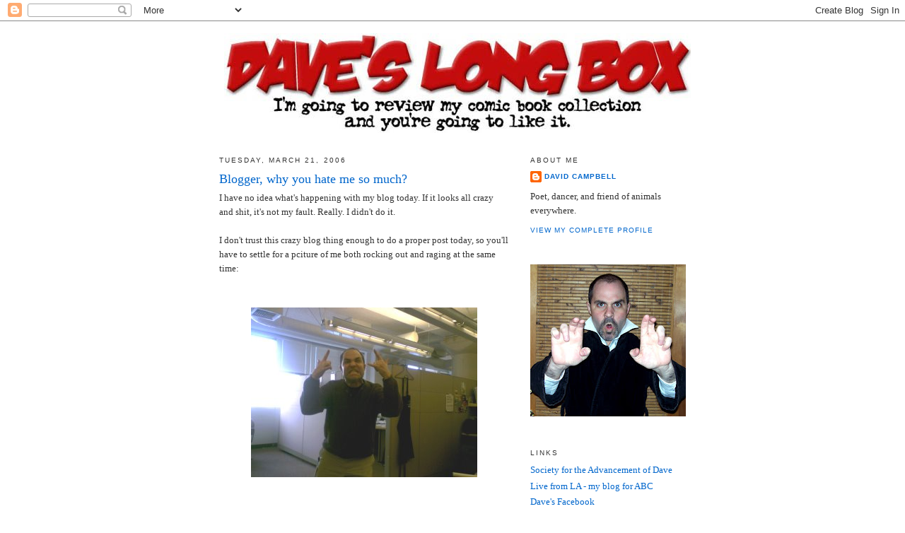

--- FILE ---
content_type: text/html; charset=UTF-8
request_url: https://daveslongbox.blogspot.com/2006/03/blogger-why-you-hate-me-so-much.html?showComment=1142978460000
body_size: 14841
content:
<!DOCTYPE html>
<html dir='ltr'>
<head>
<link href='https://www.blogger.com/static/v1/widgets/2944754296-widget_css_bundle.css' rel='stylesheet' type='text/css'/>
<meta content='text/html; charset=UTF-8' http-equiv='Content-Type'/>
<meta content='blogger' name='generator'/>
<link href='https://daveslongbox.blogspot.com/favicon.ico' rel='icon' type='image/x-icon'/>
<link href='http://daveslongbox.blogspot.com/2006/03/blogger-why-you-hate-me-so-much.html' rel='canonical'/>
<link rel="alternate" type="application/atom+xml" title="Dave&#39;s Long Box - Atom" href="https://daveslongbox.blogspot.com/feeds/posts/default" />
<link rel="alternate" type="application/rss+xml" title="Dave&#39;s Long Box - RSS" href="https://daveslongbox.blogspot.com/feeds/posts/default?alt=rss" />
<link rel="service.post" type="application/atom+xml" title="Dave&#39;s Long Box - Atom" href="https://www.blogger.com/feeds/11827637/posts/default" />

<link rel="alternate" type="application/atom+xml" title="Dave&#39;s Long Box - Atom" href="https://daveslongbox.blogspot.com/feeds/114296534674843602/comments/default" />
<!--Can't find substitution for tag [blog.ieCssRetrofitLinks]-->
<link href='http://photos1.blogger.com/blogger/2476/975/320/David.jpg' rel='image_src'/>
<meta content='http://daveslongbox.blogspot.com/2006/03/blogger-why-you-hate-me-so-much.html' property='og:url'/>
<meta content='Blogger, why you hate me so much?' property='og:title'/>
<meta content='I have no idea what&#39;s happening with my blog today. If it looks all crazy and shit, it&#39;s not my fault. Really. I didn&#39;t do it. I don&#39;t trust...' property='og:description'/>
<meta content='https://lh3.googleusercontent.com/blogger_img_proxy/AEn0k_t4LWULvMofcf4YwclR3BqnHZmQbZooY0p5a2FGlKiR91hSZyC81YmzZI8QKkzONKwcQOcN-ZeDGQ_yhBqPYEqs3VVCAU8ICCqGPNkBOrkarrfnRv2TSXra1sytzA=w1200-h630-p-k-no-nu' property='og:image'/>
<title>Dave's Long Box: Blogger, why you hate me so much?</title>
<style id='page-skin-1' type='text/css'><!--
/*
-----------------------------------------------
Blogger Template Style
Name:     Minima
Date:     26 Feb 2004
Updated by: Blogger Team
----------------------------------------------- */
/* Use this with templates/template-twocol.html */
body {
background:#ffffff;
margin:0;
color:#333333;
font:x-small Georgia Serif;
font-size/* */:/**/small;
font-size: /**/small;
text-align: center;
}
a:link {
color:#0066CC;
text-decoration:none;
}
a:visited {
color:#378add;
text-decoration:none;
}
a:hover {
color:#0066CC;
text-decoration:underline;
}
a img {
border-width:0;
}
/* Header
-----------------------------------------------
*/
#header-wrapper {
width:660px;
margin:0 auto 10px;
border:1px solid #ffffff;
}
#header-inner {
background-position: center;
margin-left: auto;
margin-right: auto;
}
#header {
margin: 5px;
border: 1px solid #ffffff;
text-align: center;
color:#333333;
}
#header h1 {
margin:5px 5px 0;
padding:15px 20px .25em;
line-height:1.2em;
text-transform:uppercase;
letter-spacing:.2em;
font: normal normal 200% Georgia, Serif;
}
#header a {
color:#333333;
text-decoration:none;
}
#header a:hover {
color:#333333;
}
#header .description {
margin:0 5px 5px;
padding:0 20px 15px;
max-width:700px;
text-transform:uppercase;
letter-spacing:.2em;
line-height: 1.4em;
font: normal normal 78% 'Trebuchet MS', Trebuchet, Arial, Verdana, Sans-serif;
color: #999999;
}
#header img {
margin-left: auto;
margin-right: auto;
}
/* Outer-Wrapper
----------------------------------------------- */
#outer-wrapper {
width: 660px;
margin:0 auto;
padding:10px;
text-align:left;
font: normal normal 100% Georgia, Serif;
}
#main-wrapper {
width: 410px;
float: left;
word-wrap: break-word; /* fix for long text breaking sidebar float in IE */
overflow: hidden;     /* fix for long non-text content breaking IE sidebar float */
}
#sidebar-wrapper {
width: 220px;
float: right;
word-wrap: break-word; /* fix for long text breaking sidebar float in IE */
overflow: hidden;      /* fix for long non-text content breaking IE sidebar float */
}
/* Headings
----------------------------------------------- */
h2 {
margin:1.5em 0 .75em;
font:normal normal 78% 'Trebuchet MS',Trebuchet,Arial,Verdana,Sans-serif;
line-height: 1.4em;
text-transform:uppercase;
letter-spacing:.2em;
color:#333333;
}
/* Posts
-----------------------------------------------
*/
h2.date-header {
margin:1.5em 0 .5em;
}
.post {
margin:.5em 0 1.5em;
border-bottom:1px dotted #ffffff;
padding-bottom:1.5em;
}
.post h3 {
margin:.25em 0 0;
padding:0 0 4px;
font-size:140%;
font-weight:normal;
line-height:1.4em;
color:#0066CC;
}
.post h3 a, .post h3 a:visited, .post h3 strong {
display:block;
text-decoration:none;
color:#0066CC;
font-weight:normal;
}
.post h3 strong, .post h3 a:hover {
color:#333333;
}
.post-body {
margin:0 0 .75em;
line-height:1.6em;
}
.post-body blockquote {
line-height:1.3em;
}
.post-footer {
margin: .75em 0;
color:#333333;
text-transform:uppercase;
letter-spacing:.1em;
font: normal normal 78% 'Trebuchet MS', Trebuchet, Arial, Verdana, Sans-serif;
line-height: 1.4em;
}
.comment-link {
margin-left:.6em;
}
.post img, table.tr-caption-container {
padding:4px;
border:1px solid #ffffff;
}
.tr-caption-container img {
border: none;
padding: 0;
}
.post blockquote {
margin:1em 20px;
}
.post blockquote p {
margin:.75em 0;
}
/* Comments
----------------------------------------------- */
#comments h4 {
margin:1em 0;
font-weight: bold;
line-height: 1.4em;
text-transform:uppercase;
letter-spacing:.2em;
color: #333333;
}
#comments-block {
margin:1em 0 1.5em;
line-height:1.6em;
}
#comments-block .comment-author {
margin:.5em 0;
}
#comments-block .comment-body {
margin:.25em 0 0;
}
#comments-block .comment-footer {
margin:-.25em 0 2em;
line-height: 1.4em;
text-transform:uppercase;
letter-spacing:.1em;
}
#comments-block .comment-body p {
margin:0 0 .75em;
}
.deleted-comment {
font-style:italic;
color:gray;
}
#blog-pager-newer-link {
float: left;
}
#blog-pager-older-link {
float: right;
}
#blog-pager {
text-align: center;
}
.feed-links {
clear: both;
line-height: 2.5em;
}
/* Sidebar Content
----------------------------------------------- */
.sidebar {
color: #333333;
line-height: 1.5em;
}
.sidebar ul {
list-style:none;
margin:0 0 0;
padding:0 0 0;
}
.sidebar li {
margin:0;
padding-top:0;
padding-right:0;
padding-bottom:.25em;
padding-left:15px;
text-indent:-15px;
line-height:1.5em;
}
.sidebar .widget, .main .widget {
border-bottom:1px dotted #ffffff;
margin:0 0 1.5em;
padding:0 0 1.5em;
}
.main .Blog {
border-bottom-width: 0;
}
/* Profile
----------------------------------------------- */
.profile-img {
float: left;
margin-top: 0;
margin-right: 5px;
margin-bottom: 5px;
margin-left: 0;
padding: 4px;
border: 1px solid #ffffff;
}
.profile-data {
margin:0;
text-transform:uppercase;
letter-spacing:.1em;
font: normal normal 78% 'Trebuchet MS', Trebuchet, Arial, Verdana, Sans-serif;
color: #333333;
font-weight: bold;
line-height: 1.6em;
}
.profile-datablock {
margin:.5em 0 .5em;
}
.profile-textblock {
margin: 0.5em 0;
line-height: 1.6em;
}
.profile-link {
font: normal normal 78% 'Trebuchet MS', Trebuchet, Arial, Verdana, Sans-serif;
text-transform: uppercase;
letter-spacing: .1em;
}
/* Footer
----------------------------------------------- */
#footer {
width:660px;
clear:both;
margin:0 auto;
padding-top:15px;
line-height: 1.6em;
text-transform:uppercase;
letter-spacing:.1em;
text-align: center;
}

--></style>
<link href='https://www.blogger.com/dyn-css/authorization.css?targetBlogID=11827637&amp;zx=84183311-389e-485c-a7d8-fa47aa253cd1' media='none' onload='if(media!=&#39;all&#39;)media=&#39;all&#39;' rel='stylesheet'/><noscript><link href='https://www.blogger.com/dyn-css/authorization.css?targetBlogID=11827637&amp;zx=84183311-389e-485c-a7d8-fa47aa253cd1' rel='stylesheet'/></noscript>
<meta name='google-adsense-platform-account' content='ca-host-pub-1556223355139109'/>
<meta name='google-adsense-platform-domain' content='blogspot.com'/>

<!-- data-ad-client=ca-pub-3319326438463872 -->

</head>
<body>
<div class='navbar section' id='navbar'><div class='widget Navbar' data-version='1' id='Navbar1'><script type="text/javascript">
    function setAttributeOnload(object, attribute, val) {
      if(window.addEventListener) {
        window.addEventListener('load',
          function(){ object[attribute] = val; }, false);
      } else {
        window.attachEvent('onload', function(){ object[attribute] = val; });
      }
    }
  </script>
<div id="navbar-iframe-container"></div>
<script type="text/javascript" src="https://apis.google.com/js/platform.js"></script>
<script type="text/javascript">
      gapi.load("gapi.iframes:gapi.iframes.style.bubble", function() {
        if (gapi.iframes && gapi.iframes.getContext) {
          gapi.iframes.getContext().openChild({
              url: 'https://www.blogger.com/navbar/11827637?po\x3d114296534674843602\x26origin\x3dhttps://daveslongbox.blogspot.com',
              where: document.getElementById("navbar-iframe-container"),
              id: "navbar-iframe"
          });
        }
      });
    </script><script type="text/javascript">
(function() {
var script = document.createElement('script');
script.type = 'text/javascript';
script.src = '//pagead2.googlesyndication.com/pagead/js/google_top_exp.js';
var head = document.getElementsByTagName('head')[0];
if (head) {
head.appendChild(script);
}})();
</script>
</div></div>
<div id='outer-wrapper'><div id='wrap2'>
<!-- skip links for text browsers -->
<span id='skiplinks' style='display:none;'>
<a href='#main'>skip to main </a> |
      <a href='#sidebar'>skip to sidebar</a>
</span>
<div id='header-wrapper'>
<div class='header section' id='header'><div class='widget Header' data-version='1' id='Header1'>
<div id='header-inner'>
<a href='https://daveslongbox.blogspot.com/' style='display: block'>
<img alt='Dave&#39;s Long Box' height='141px; ' id='Header1_headerimg' src='https://blogger.googleusercontent.com/img/b/R29vZ2xl/AVvXsEgItPbELgqTUHbXfn6qXCSMDm9h0lISW6q5HmeN0Tx9XLfF8VoIs-2elCoAGbooV0yjjxLjQNmZxGFL-96V1inhnu4RcYKS9vSAsEzhx8CBaEs8unRmWcB-xVw8wbTnx7gPxQSq/s1600-r/logo.jpg' style='display: block' width='660px; '/>
</a>
</div>
</div></div>
</div>
<div id='content-wrapper'>
<div id='crosscol-wrapper' style='text-align:center'>
<div class='crosscol no-items section' id='crosscol'></div>
</div>
<div id='main-wrapper'>
<div class='main section' id='main'><div class='widget Blog' data-version='1' id='Blog1'>
<div class='blog-posts hfeed'>

          <div class="date-outer">
        
<h2 class='date-header'><span>Tuesday, March 21, 2006</span></h2>

          <div class="date-posts">
        
<div class='post-outer'>
<div class='post hentry uncustomized-post-template' itemprop='blogPost' itemscope='itemscope' itemtype='http://schema.org/BlogPosting'>
<meta content='http://photos1.blogger.com/blogger/2476/975/320/David.jpg' itemprop='image_url'/>
<meta content='11827637' itemprop='blogId'/>
<meta content='114296534674843602' itemprop='postId'/>
<a name='114296534674843602'></a>
<h3 class='post-title entry-title' itemprop='name'>
Blogger, why you hate me so much?
</h3>
<div class='post-header'>
<div class='post-header-line-1'></div>
</div>
<div class='post-body entry-content' id='post-body-114296534674843602' itemprop='description articleBody'>
I have no idea what's happening with my blog today. If it looks all crazy and shit, it's not my fault. Really. I didn't do it.<br /><br />I don't trust this crazy blog thing enough to do a proper post today, so you'll have to settle for a pciture of me both rocking out and raging at the same time:<br /><br /><br /><img alt="" border="0" src="//photos1.blogger.com/blogger/2476/975/320/David.jpg" style="DISPLAY: block; MARGIN: 0px auto 10px; CURSOR: hand; TEXT-ALIGN: center"><br /><p><strong>UPDATED:</strong> Great, now it looks normal again. This "internet blog" contraption is SCREWING WITH MY HEAD!</p><p><strong>UPDATED AGAIN:</strong>  See? It even made me misspell the word "picture!"  I'm going quite mad.</p>
<div style='clear: both;'></div>
</div>
<div class='post-footer'>
<div class='post-footer-line post-footer-line-1'>
<span class='post-author vcard'>
Posted by
<span class='fn' itemprop='author' itemscope='itemscope' itemtype='http://schema.org/Person'>
<meta content='https://www.blogger.com/profile/06561127611004920764' itemprop='url'/>
<a class='g-profile' href='https://www.blogger.com/profile/06561127611004920764' rel='author' title='author profile'>
<span itemprop='name'>David Campbell</span>
</a>
</span>
</span>
<span class='post-timestamp'>
at
<meta content='http://daveslongbox.blogspot.com/2006/03/blogger-why-you-hate-me-so-much.html' itemprop='url'/>
<a class='timestamp-link' href='https://daveslongbox.blogspot.com/2006/03/blogger-why-you-hate-me-so-much.html' rel='bookmark' title='permanent link'><abbr class='published' itemprop='datePublished' title='2006-03-21T10:08:00-08:00'>10:08 AM</abbr></a>
</span>
<span class='post-comment-link'>
</span>
<span class='post-icons'>
<span class='item-action'>
<a href='https://www.blogger.com/email-post/11827637/114296534674843602' title='Email Post'>
<img alt='' class='icon-action' height='13' src='https://resources.blogblog.com/img/icon18_email.gif' width='18'/>
</a>
</span>
<span class='item-control blog-admin pid-1725258858'>
<a href='https://www.blogger.com/post-edit.g?blogID=11827637&postID=114296534674843602&from=pencil' title='Edit Post'>
<img alt='' class='icon-action' height='18' src='https://resources.blogblog.com/img/icon18_edit_allbkg.gif' width='18'/>
</a>
</span>
</span>
<div class='post-share-buttons goog-inline-block'>
</div>
</div>
<div class='post-footer-line post-footer-line-2'>
<span class='post-labels'>
</span>
</div>
<div class='post-footer-line post-footer-line-3'>
<span class='post-location'>
</span>
</div>
</div>
</div>
<div class='comments' id='comments'>
<a name='comments'></a>
<h4>21 comments:</h4>
<div id='Blog1_comments-block-wrapper'>
<dl class='avatar-comment-indent' id='comments-block'>
<dt class='comment-author ' id='c114296838372008106'>
<a name='c114296838372008106'></a>
<div class="avatar-image-container avatar-stock"><span dir="ltr"><a href="https://www.blogger.com/profile/07070387470531907846" target="" rel="nofollow" onclick="" class="avatar-hovercard" id="av-114296838372008106-07070387470531907846"><img src="//www.blogger.com/img/blogger_logo_round_35.png" width="35" height="35" alt="" title="Dr Skylaser">

</a></span></div>
<a href='https://www.blogger.com/profile/07070387470531907846' rel='nofollow'>Dr Skylaser</a>
said...
</dt>
<dd class='comment-body' id='Blog1_cmt-114296838372008106'>
<p>
Favorite thing about this entry? The juxtaposition of the rocking/raging picture with the phrase "quite mad."
</p>
</dd>
<dd class='comment-footer'>
<span class='comment-timestamp'>
<a href='https://daveslongbox.blogspot.com/2006/03/blogger-why-you-hate-me-so-much.html?showComment=1142968380000#c114296838372008106' title='comment permalink'>
11:13 AM
</a>
<span class='item-control blog-admin pid-760304301'>
<a class='comment-delete' href='https://www.blogger.com/comment/delete/11827637/114296838372008106' title='Delete Comment'>
<img src='https://resources.blogblog.com/img/icon_delete13.gif'/>
</a>
</span>
</span>
</dd>
<dt class='comment-author ' id='c114296964296069677'>
<a name='c114296964296069677'></a>
<div class="avatar-image-container avatar-stock"><span dir="ltr"><a href="https://www.blogger.com/profile/15666247336320985024" target="" rel="nofollow" onclick="" class="avatar-hovercard" id="av-114296964296069677-15666247336320985024"><img src="//www.blogger.com/img/blogger_logo_round_35.png" width="35" height="35" alt="" title="Edward Liu">

</a></span></div>
<a href='https://www.blogger.com/profile/15666247336320985024' rel='nofollow'>Edward Liu</a>
said...
</dt>
<dd class='comment-body' id='Blog1_cmt-114296964296069677'>
<p>
Pretty obvious what's happening, isn't it? Obviously, Blogger is a Meggan fan.<BR/><BR/>And she's clearly not happy with you now.
</p>
</dd>
<dd class='comment-footer'>
<span class='comment-timestamp'>
<a href='https://daveslongbox.blogspot.com/2006/03/blogger-why-you-hate-me-so-much.html?showComment=1142969640000#c114296964296069677' title='comment permalink'>
11:34 AM
</a>
<span class='item-control blog-admin pid-1162055787'>
<a class='comment-delete' href='https://www.blogger.com/comment/delete/11827637/114296964296069677' title='Delete Comment'>
<img src='https://resources.blogblog.com/img/icon_delete13.gif'/>
</a>
</span>
</span>
</dd>
<dt class='comment-author ' id='c114296969823343787'>
<a name='c114296969823343787'></a>
<div class="avatar-image-container avatar-stock"><span dir="ltr"><a href="https://www.blogger.com/profile/15202859732079543927" target="" rel="nofollow" onclick="" class="avatar-hovercard" id="av-114296969823343787-15202859732079543927"><img src="//www.blogger.com/img/blogger_logo_round_35.png" width="35" height="35" alt="" title="Chris Griswold">

</a></span></div>
<a href='https://www.blogger.com/profile/15202859732079543927' rel='nofollow'>Chris Griswold</a>
said...
</dt>
<dd class='comment-body' id='Blog1_cmt-114296969823343787'>
<p>
Blogger is bad across the board the past few days.<BR/><BR/>And their help center sucks.
</p>
</dd>
<dd class='comment-footer'>
<span class='comment-timestamp'>
<a href='https://daveslongbox.blogspot.com/2006/03/blogger-why-you-hate-me-so-much.html?showComment=1142969640001#c114296969823343787' title='comment permalink'>
11:34 AM
</a>
<span class='item-control blog-admin pid-191126863'>
<a class='comment-delete' href='https://www.blogger.com/comment/delete/11827637/114296969823343787' title='Delete Comment'>
<img src='https://resources.blogblog.com/img/icon_delete13.gif'/>
</a>
</span>
</span>
</dd>
<dt class='comment-author ' id='c114297095518041631'>
<a name='c114297095518041631'></a>
<div class="avatar-image-container avatar-stock"><span dir="ltr"><img src="//resources.blogblog.com/img/blank.gif" width="35" height="35" alt="" title="Anonymous">

</span></div>
Anonymous
said...
</dt>
<dd class='comment-body' id='Blog1_cmt-114297095518041631'>
<p>
I haven't noticed anything with this page, but "Comics Should Be Good" was just HAMMERED by technical gaffes during the past few days.
</p>
</dd>
<dd class='comment-footer'>
<span class='comment-timestamp'>
<a href='https://daveslongbox.blogspot.com/2006/03/blogger-why-you-hate-me-so-much.html?showComment=1142970900000#c114297095518041631' title='comment permalink'>
11:55 AM
</a>
<span class='item-control blog-admin pid-122318385'>
<a class='comment-delete' href='https://www.blogger.com/comment/delete/11827637/114297095518041631' title='Delete Comment'>
<img src='https://resources.blogblog.com/img/icon_delete13.gif'/>
</a>
</span>
</span>
</dd>
<dt class='comment-author ' id='c114297430911336771'>
<a name='c114297430911336771'></a>
<div class="avatar-image-container avatar-stock"><span dir="ltr"><img src="//resources.blogblog.com/img/blank.gif" width="35" height="35" alt="" title="Anonymous">

</span></div>
Anonymous
said...
</dt>
<dd class='comment-body' id='Blog1_cmt-114297430911336771'>
<p>
I think it was being attacked by Alan Moore's chaos magick and Guy Fawkes's ghost for giving a good review to V for Vendetta.<BR/><BR/>Verification word--niadqpqn, which is a drug that cures Blogger problems.  Side effects may include dizziness, miscarriages, and distortion of your anatomy so that you look like Rob LIefield.
</p>
</dd>
<dd class='comment-footer'>
<span class='comment-timestamp'>
<a href='https://daveslongbox.blogspot.com/2006/03/blogger-why-you-hate-me-so-much.html?showComment=1142974260000#c114297430911336771' title='comment permalink'>
12:51 PM
</a>
<span class='item-control blog-admin pid-122318385'>
<a class='comment-delete' href='https://www.blogger.com/comment/delete/11827637/114297430911336771' title='Delete Comment'>
<img src='https://resources.blogblog.com/img/icon_delete13.gif'/>
</a>
</span>
</span>
</dd>
<dt class='comment-author ' id='c114297452319680300'>
<a name='c114297452319680300'></a>
<div class="avatar-image-container avatar-stock"><span dir="ltr"><img src="//resources.blogblog.com/img/blank.gif" width="35" height="35" alt="" title="Anonymous">

</span></div>
Anonymous
said...
</dt>
<dd class='comment-body' id='Blog1_cmt-114297452319680300'>
<p>
I meant like a character ROb Liefileld draws.  Though based on that picture you posted earlier I don't want to look like Liefield either...
</p>
</dd>
<dd class='comment-footer'>
<span class='comment-timestamp'>
<a href='https://daveslongbox.blogspot.com/2006/03/blogger-why-you-hate-me-so-much.html?showComment=1142974500000#c114297452319680300' title='comment permalink'>
12:55 PM
</a>
<span class='item-control blog-admin pid-122318385'>
<a class='comment-delete' href='https://www.blogger.com/comment/delete/11827637/114297452319680300' title='Delete Comment'>
<img src='https://resources.blogblog.com/img/icon_delete13.gif'/>
</a>
</span>
</span>
</dd>
<dt class='comment-author ' id='c114297747827349998'>
<a name='c114297747827349998'></a>
<div class="avatar-image-container avatar-stock"><span dir="ltr"><img src="//resources.blogblog.com/img/blank.gif" width="35" height="35" alt="" title="Anonymous">

</span></div>
Anonymous
said...
</dt>
<dd class='comment-body' id='Blog1_cmt-114297747827349998'>
<p>
Blogger is the worst free-software-from-a-mega-goliath-otherwise-awesome-software-company piece of crap I've ever used. I swear, the rest of the techie folks at Google must look at the Blogger aquisition and just pee their pants laughing. Or crying.
</p>
</dd>
<dd class='comment-footer'>
<span class='comment-timestamp'>
<a href='https://daveslongbox.blogspot.com/2006/03/blogger-why-you-hate-me-so-much.html?showComment=1142977440000#c114297747827349998' title='comment permalink'>
1:44 PM
</a>
<span class='item-control blog-admin pid-122318385'>
<a class='comment-delete' href='https://www.blogger.com/comment/delete/11827637/114297747827349998' title='Delete Comment'>
<img src='https://resources.blogblog.com/img/icon_delete13.gif'/>
</a>
</span>
</span>
</dd>
<dt class='comment-author ' id='c114297830963822935'>
<a name='c114297830963822935'></a>
<div class="avatar-image-container avatar-stock"><span dir="ltr"><a href="https://www.blogger.com/profile/04981440542732161952" target="" rel="nofollow" onclick="" class="avatar-hovercard" id="av-114297830963822935-04981440542732161952"><img src="//www.blogger.com/img/blogger_logo_round_35.png" width="35" height="35" alt="" title="J&amp;#39;onn J&amp;#39;onzz, Martian Manhunter">

</a></span></div>
<a href='https://www.blogger.com/profile/04981440542732161952' rel='nofollow'>J&#39;onn J&#39;onzz, Martian Manhunter</a>
said...
</dt>
<dd class='comment-body' id='Blog1_cmt-114297830963822935'>
<p>
Dave, believe me you have the MOST stable blog on the blogosphere. The absorbascon has its poll jump all over the place while Comics Should be Good is down half the time. My blog has the poll at the inacessable abyss that is the bottom of the page. (It has zero comments. Please visit it! I'm not claiming it's Dave's Longbox or anthing but the first one to visit it gets a free car!) I suppose Seven Hells and The Incredible Hulk's Web Diary never mess up...
</p>
</dd>
<dd class='comment-footer'>
<span class='comment-timestamp'>
<a href='https://daveslongbox.blogspot.com/2006/03/blogger-why-you-hate-me-so-much.html?showComment=1142978280000#c114297830963822935' title='comment permalink'>
1:58 PM
</a>
<span class='item-control blog-admin pid-172734741'>
<a class='comment-delete' href='https://www.blogger.com/comment/delete/11827637/114297830963822935' title='Delete Comment'>
<img src='https://resources.blogblog.com/img/icon_delete13.gif'/>
</a>
</span>
</span>
</dd>
<dt class='comment-author ' id='c114297849366821660'>
<a name='c114297849366821660'></a>
<div class="avatar-image-container avatar-stock"><span dir="ltr"><img src="//resources.blogblog.com/img/blank.gif" width="35" height="35" alt="" title="Anonymous">

</span></div>
Anonymous
said...
</dt>
<dd class='comment-body' id='Blog1_cmt-114297849366821660'>
<p>
dude, is that a kinko's apron in the background?
</p>
</dd>
<dd class='comment-footer'>
<span class='comment-timestamp'>
<a href='https://daveslongbox.blogspot.com/2006/03/blogger-why-you-hate-me-so-much.html?showComment=1142978460000#c114297849366821660' title='comment permalink'>
2:01 PM
</a>
<span class='item-control blog-admin pid-122318385'>
<a class='comment-delete' href='https://www.blogger.com/comment/delete/11827637/114297849366821660' title='Delete Comment'>
<img src='https://resources.blogblog.com/img/icon_delete13.gif'/>
</a>
</span>
</span>
</dd>
<dt class='comment-author blog-author' id='c114298078005072552'>
<a name='c114298078005072552'></a>
<div class="avatar-image-container avatar-stock"><span dir="ltr"><a href="https://www.blogger.com/profile/06561127611004920764" target="" rel="nofollow" onclick="" class="avatar-hovercard" id="av-114298078005072552-06561127611004920764"><img src="//www.blogger.com/img/blogger_logo_round_35.png" width="35" height="35" alt="" title="David Campbell">

</a></span></div>
<a href='https://www.blogger.com/profile/06561127611004920764' rel='nofollow'>David Campbell</a>
said...
</dt>
<dd class='comment-body' id='Blog1_cmt-114298078005072552'>
<span class='deleted-comment'>This comment has been removed by a blog administrator.</span>
</dd>
<dd class='comment-footer'>
<span class='comment-timestamp'>
<a href='https://daveslongbox.blogspot.com/2006/03/blogger-why-you-hate-me-so-much.html?showComment=1142980740000#c114298078005072552' title='comment permalink'>
2:39 PM
</a>
<span class='item-control blog-admin pid-1725258858'>
<a class='comment-delete' href='https://www.blogger.com/comment/delete/11827637/114298078005072552' title='Delete Comment'>
<img src='https://resources.blogblog.com/img/icon_delete13.gif'/>
</a>
</span>
</span>
</dd>
<dt class='comment-author blog-author' id='c114298108617900898'>
<a name='c114298108617900898'></a>
<div class="avatar-image-container avatar-stock"><span dir="ltr"><a href="https://www.blogger.com/profile/06561127611004920764" target="" rel="nofollow" onclick="" class="avatar-hovercard" id="av-114298108617900898-06561127611004920764"><img src="//www.blogger.com/img/blogger_logo_round_35.png" width="35" height="35" alt="" title="David Campbell">

</a></span></div>
<a href='https://www.blogger.com/profile/06561127611004920764' rel='nofollow'>David Campbell</a>
said...
</dt>
<dd class='comment-body' id='Blog1_cmt-114298108617900898'>
<p>
No, not Kinko's.<BR/><BR/>I have vowed never to actually name the Seattle-based corporate monolith that I work for.  <BR/><BR/>However, just think of me next time you shell out three bucks for a latte...
</p>
</dd>
<dd class='comment-footer'>
<span class='comment-timestamp'>
<a href='https://daveslongbox.blogspot.com/2006/03/blogger-why-you-hate-me-so-much.html?showComment=1142981040000#c114298108617900898' title='comment permalink'>
2:44 PM
</a>
<span class='item-control blog-admin pid-1725258858'>
<a class='comment-delete' href='https://www.blogger.com/comment/delete/11827637/114298108617900898' title='Delete Comment'>
<img src='https://resources.blogblog.com/img/icon_delete13.gif'/>
</a>
</span>
</span>
</dd>
<dt class='comment-author ' id='c114298273101174132'>
<a name='c114298273101174132'></a>
<div class="avatar-image-container avatar-stock"><span dir="ltr"><img src="//resources.blogblog.com/img/blank.gif" width="35" height="35" alt="" title="Anonymous">

</span></div>
Anonymous
said...
</dt>
<dd class='comment-body' id='Blog1_cmt-114298273101174132'>
<p>
Rocking out AND raging at the same time? I smell another tribute to Dio!
</p>
</dd>
<dd class='comment-footer'>
<span class='comment-timestamp'>
<a href='https://daveslongbox.blogspot.com/2006/03/blogger-why-you-hate-me-so-much.html?showComment=1142982720000#c114298273101174132' title='comment permalink'>
3:12 PM
</a>
<span class='item-control blog-admin pid-122318385'>
<a class='comment-delete' href='https://www.blogger.com/comment/delete/11827637/114298273101174132' title='Delete Comment'>
<img src='https://resources.blogblog.com/img/icon_delete13.gif'/>
</a>
</span>
</span>
</dd>
<dt class='comment-author ' id='c114298473002361730'>
<a name='c114298473002361730'></a>
<div class="avatar-image-container avatar-stock"><span dir="ltr"><a href="https://www.blogger.com/profile/14787704641873309263" target="" rel="nofollow" onclick="" class="avatar-hovercard" id="av-114298473002361730-14787704641873309263"><img src="//www.blogger.com/img/blogger_logo_round_35.png" width="35" height="35" alt="" title="Kristin">

</a></span></div>
<a href='https://www.blogger.com/profile/14787704641873309263' rel='nofollow'>Kristin</a>
said...
</dt>
<dd class='comment-body' id='Blog1_cmt-114298473002361730'>
<p>
I just had cocktails with Blogger, and we totally made fun of you.
</p>
</dd>
<dd class='comment-footer'>
<span class='comment-timestamp'>
<a href='https://daveslongbox.blogspot.com/2006/03/blogger-why-you-hate-me-so-much.html?showComment=1142984700000#c114298473002361730' title='comment permalink'>
3:45 PM
</a>
<span class='item-control blog-admin pid-847274596'>
<a class='comment-delete' href='https://www.blogger.com/comment/delete/11827637/114298473002361730' title='Delete Comment'>
<img src='https://resources.blogblog.com/img/icon_delete13.gif'/>
</a>
</span>
</span>
</dd>
<dt class='comment-author ' id='c114299277505949350'>
<a name='c114299277505949350'></a>
<div class="avatar-image-container avatar-stock"><span dir="ltr"><img src="//resources.blogblog.com/img/blank.gif" width="35" height="35" alt="" title="Anonymous">

</span></div>
Anonymous
said...
</dt>
<dd class='comment-body' id='Blog1_cmt-114299277505949350'>
<p>
Dave, look out! Your evil clone has escaped from his interdimensional prison and is seeking vengeance upon you by making ridiculous facial expressions and acting as though he has an explosive case of diarrhea!<BR/><BR/>What?<BR/><BR/>That's just you rocking out and raging at the same time?<BR/><BR/>I...see. Carry on.
</p>
</dd>
<dd class='comment-footer'>
<span class='comment-timestamp'>
<a href='https://daveslongbox.blogspot.com/2006/03/blogger-why-you-hate-me-so-much.html?showComment=1142992740000#c114299277505949350' title='comment permalink'>
5:59 PM
</a>
<span class='item-control blog-admin pid-122318385'>
<a class='comment-delete' href='https://www.blogger.com/comment/delete/11827637/114299277505949350' title='Delete Comment'>
<img src='https://resources.blogblog.com/img/icon_delete13.gif'/>
</a>
</span>
</span>
</dd>
<dt class='comment-author ' id='c114299626894558138'>
<a name='c114299626894558138'></a>
<div class="avatar-image-container avatar-stock"><span dir="ltr"><img src="//resources.blogblog.com/img/blank.gif" width="35" height="35" alt="" title="Anonymous">

</span></div>
Anonymous
said...
</dt>
<dd class='comment-body' id='Blog1_cmt-114299626894558138'>
<p>
I have been interviewed thrice for a job at Starbucks. Once, there was a follow-up interview. In the end, they always called and said they regretted that we would not be collaborating, or sth. similar.<BR/><BR/>I never visit their bloody franchise cafes anyway.
</p>
</dd>
<dd class='comment-footer'>
<span class='comment-timestamp'>
<a href='https://daveslongbox.blogspot.com/2006/03/blogger-why-you-hate-me-so-much.html?showComment=1142996220000#c114299626894558138' title='comment permalink'>
6:57 PM
</a>
<span class='item-control blog-admin pid-122318385'>
<a class='comment-delete' href='https://www.blogger.com/comment/delete/11827637/114299626894558138' title='Delete Comment'>
<img src='https://resources.blogblog.com/img/icon_delete13.gif'/>
</a>
</span>
</span>
</dd>
<dt class='comment-author ' id='c114300320428749107'>
<a name='c114300320428749107'></a>
<div class="avatar-image-container vcard"><span dir="ltr"><a href="https://www.blogger.com/profile/02189184605701475830" target="" rel="nofollow" onclick="" class="avatar-hovercard" id="av-114300320428749107-02189184605701475830"><img src="https://resources.blogblog.com/img/blank.gif" width="35" height="35" class="delayLoad" style="display: none;" longdesc="//3.bp.blogspot.com/_LCl_FQukvlk/SZ4hMPYSXLI/AAAAAAAAAAQ/shyjA5gSK0A/S45-s35/blogpic1.jpg" alt="" title="corbiscide">

<noscript><img src="//3.bp.blogspot.com/_LCl_FQukvlk/SZ4hMPYSXLI/AAAAAAAAAAQ/shyjA5gSK0A/S45-s35/blogpic1.jpg" width="35" height="35" class="photo" alt=""></noscript></a></span></div>
<a href='https://www.blogger.com/profile/02189184605701475830' rel='nofollow'>corbiscide</a>
said...
</dt>
<dd class='comment-body' id='Blog1_cmt-114300320428749107'>
<p>
franchise cafes are boring and have no life of their own. The advantage of being in a country that has a REAL coffee culture.<BR/><BR/>verification - vxldubor. Full bodied martian blend, love that vxldubor.
</p>
</dd>
<dd class='comment-footer'>
<span class='comment-timestamp'>
<a href='https://daveslongbox.blogspot.com/2006/03/blogger-why-you-hate-me-so-much.html?showComment=1143003180000#c114300320428749107' title='comment permalink'>
8:53 PM
</a>
<span class='item-control blog-admin pid-1332048617'>
<a class='comment-delete' href='https://www.blogger.com/comment/delete/11827637/114300320428749107' title='Delete Comment'>
<img src='https://resources.blogblog.com/img/icon_delete13.gif'/>
</a>
</span>
</span>
</dd>
<dt class='comment-author ' id='c114300489354935986'>
<a name='c114300489354935986'></a>
<div class="avatar-image-container avatar-stock"><span dir="ltr"><img src="//resources.blogblog.com/img/blank.gif" width="35" height="35" alt="" title="Anonymous">

</span></div>
Anonymous
said...
</dt>
<dd class='comment-body' id='Blog1_cmt-114300489354935986'>
<p>
Dave's rage face is very similar to the one I had when I found out that Velvet Marauder was going on semi-permanent hiatus.  The rage  faded, now there is is only<BR/>sorrow. RIP Connor Mackenzie, Margo, Chad the Intern, Dr. Quark, Yiff, Heidi the Sorceress!! I'll never let go!! My heart will go on!
</p>
</dd>
<dd class='comment-footer'>
<span class='comment-timestamp'>
<a href='https://daveslongbox.blogspot.com/2006/03/blogger-why-you-hate-me-so-much.html?showComment=1143004860000#c114300489354935986' title='comment permalink'>
9:21 PM
</a>
<span class='item-control blog-admin pid-122318385'>
<a class='comment-delete' href='https://www.blogger.com/comment/delete/11827637/114300489354935986' title='Delete Comment'>
<img src='https://resources.blogblog.com/img/icon_delete13.gif'/>
</a>
</span>
</span>
</dd>
<dt class='comment-author ' id='c114303703325611843'>
<a name='c114303703325611843'></a>
<div class="avatar-image-container avatar-stock"><span dir="ltr"><a href="https://www.blogger.com/profile/11652937831485738140" target="" rel="nofollow" onclick="" class="avatar-hovercard" id="av-114303703325611843-11652937831485738140"><img src="//www.blogger.com/img/blogger_logo_round_35.png" width="35" height="35" alt="" title="NiolK">

</a></span></div>
<a href='https://www.blogger.com/profile/11652937831485738140' rel='nofollow'>NiolK</a>
said...
</dt>
<dd class='comment-body' id='Blog1_cmt-114303703325611843'>
<p>
Caption: "Dave just found out that <I> Seminfrous tubiloidinal buttinoids</I> is in fact in the dictionary"
</p>
</dd>
<dd class='comment-footer'>
<span class='comment-timestamp'>
<a href='https://daveslongbox.blogspot.com/2006/03/blogger-why-you-hate-me-so-much.html?showComment=1143037020000#c114303703325611843' title='comment permalink'>
6:17 AM
</a>
<span class='item-control blog-admin pid-1844169506'>
<a class='comment-delete' href='https://www.blogger.com/comment/delete/11827637/114303703325611843' title='Delete Comment'>
<img src='https://resources.blogblog.com/img/icon_delete13.gif'/>
</a>
</span>
</span>
</dd>
<dt class='comment-author ' id='c114304644418953217'>
<a name='c114304644418953217'></a>
<div class="avatar-image-container avatar-stock"><span dir="ltr"><a href="https://www.blogger.com/profile/12467149839479679718" target="" rel="nofollow" onclick="" class="avatar-hovercard" id="av-114304644418953217-12467149839479679718"><img src="//www.blogger.com/img/blogger_logo_round_35.png" width="35" height="35" alt="" title="zailo">

</a></span></div>
<a href='https://www.blogger.com/profile/12467149839479679718' rel='nofollow'>zailo</a>
said...
</dt>
<dd class='comment-body' id='Blog1_cmt-114304644418953217'>
<p>
Firts the Nugent post now you rocking out and raging, David?  It is confusing.  In order for me to tell the two of you apart one of you is going to have to grow a mustache. <BR/><BR/>"wasxd"  Oh I wasxd the hell out of it.
</p>
</dd>
<dd class='comment-footer'>
<span class='comment-timestamp'>
<a href='https://daveslongbox.blogspot.com/2006/03/blogger-why-you-hate-me-so-much.html?showComment=1143046440000#c114304644418953217' title='comment permalink'>
8:54 AM
</a>
<span class='item-control blog-admin pid-325851389'>
<a class='comment-delete' href='https://www.blogger.com/comment/delete/11827637/114304644418953217' title='Delete Comment'>
<img src='https://resources.blogblog.com/img/icon_delete13.gif'/>
</a>
</span>
</span>
</dd>
<dt class='comment-author ' id='c114305054095083723'>
<a name='c114305054095083723'></a>
<div class="avatar-image-container avatar-stock"><span dir="ltr"><img src="//resources.blogblog.com/img/blank.gif" width="35" height="35" alt="" title="Anonymous">

</span></div>
Anonymous
said...
</dt>
<dd class='comment-body' id='Blog1_cmt-114305054095083723'>
<p>
Is it just me, or does Dave look strangely Filipino in the pic?  Not that there's anything wrong with that.<BR/><BR/>On a complete aside, Dave, due to real life, I actually fell way behind on reading your blog recently.  So these "no post" days are actually helping me catch up a little.  Thanks!<BR/><BR/>Verification: hotmxn<BR/>This Friday, I'm going to the club for some hotmxn with my homies, yo!
</p>
</dd>
<dd class='comment-footer'>
<span class='comment-timestamp'>
<a href='https://daveslongbox.blogspot.com/2006/03/blogger-why-you-hate-me-so-much.html?showComment=1143050520000#c114305054095083723' title='comment permalink'>
10:02 AM
</a>
<span class='item-control blog-admin pid-122318385'>
<a class='comment-delete' href='https://www.blogger.com/comment/delete/11827637/114305054095083723' title='Delete Comment'>
<img src='https://resources.blogblog.com/img/icon_delete13.gif'/>
</a>
</span>
</span>
</dd>
<dt class='comment-author ' id='c114308510446121188'>
<a name='c114308510446121188'></a>
<div class="avatar-image-container vcard"><span dir="ltr"><a href="https://www.blogger.com/profile/12351133478610249258" target="" rel="nofollow" onclick="" class="avatar-hovercard" id="av-114308510446121188-12351133478610249258"><img src="https://resources.blogblog.com/img/blank.gif" width="35" height="35" class="delayLoad" style="display: none;" longdesc="//blogger.googleusercontent.com/img/b/R29vZ2xl/AVvXsEi6v5BzoSQvSYodR-1bRWL65xY14lj9UYXa8FrM19PV9HWHDXvOT-BFlEZi-S-fvhGIvMx6cAgac-Tj2zKSdkMVi6r13oGRgCoxxghTEjYPPBwvZIRwK_4cuRy2zlubBQ/s45-c/adamdance3.jpg" alt="" title="Adam Reck">

<noscript><img src="//blogger.googleusercontent.com/img/b/R29vZ2xl/AVvXsEi6v5BzoSQvSYodR-1bRWL65xY14lj9UYXa8FrM19PV9HWHDXvOT-BFlEZi-S-fvhGIvMx6cAgac-Tj2zKSdkMVi6r13oGRgCoxxghTEjYPPBwvZIRwK_4cuRy2zlubBQ/s45-c/adamdance3.jpg" width="35" height="35" class="photo" alt=""></noscript></a></span></div>
<a href='https://www.blogger.com/profile/12351133478610249258' rel='nofollow'>Adam Reck</a>
said...
</dt>
<dd class='comment-body' id='Blog1_cmt-114308510446121188'>
<p>
Dave - When are we going to hear you hardcore rap?  This picture reminds me immediately of Natalie Portman's sketch from SNL where she killed my dog or something.
</p>
</dd>
<dd class='comment-footer'>
<span class='comment-timestamp'>
<a href='https://daveslongbox.blogspot.com/2006/03/blogger-why-you-hate-me-so-much.html?showComment=1143085080000#c114308510446121188' title='comment permalink'>
7:38 PM
</a>
<span class='item-control blog-admin pid-770375002'>
<a class='comment-delete' href='https://www.blogger.com/comment/delete/11827637/114308510446121188' title='Delete Comment'>
<img src='https://resources.blogblog.com/img/icon_delete13.gif'/>
</a>
</span>
</span>
</dd>
</dl>
</div>
<p class='comment-footer'>
<a href='https://www.blogger.com/comment/fullpage/post/11827637/114296534674843602' onclick=''>Post a Comment</a>
</p>
</div>
</div>

        </div></div>
      
</div>
<div class='blog-pager' id='blog-pager'>
<span id='blog-pager-newer-link'>
<a class='blog-pager-newer-link' href='https://daveslongbox.blogspot.com/2006/03/marvel-fanfare-18-marvel-comics-1985.html' id='Blog1_blog-pager-newer-link' title='Newer Post'>Newer Post</a>
</span>
<span id='blog-pager-older-link'>
<a class='blog-pager-older-link' href='https://daveslongbox.blogspot.com/2006/03/colossus-1-marvel-comics-1997.html' id='Blog1_blog-pager-older-link' title='Older Post'>Older Post</a>
</span>
<a class='home-link' href='https://daveslongbox.blogspot.com/'>Home</a>
</div>
<div class='clear'></div>
<div class='post-feeds'>
<div class='feed-links'>
Subscribe to:
<a class='feed-link' href='https://daveslongbox.blogspot.com/feeds/114296534674843602/comments/default' target='_blank' type='application/atom+xml'>Post Comments (Atom)</a>
</div>
</div>
</div></div>
</div>
<div id='sidebar-wrapper'>
<div class='sidebar section' id='sidebar'><div class='widget Profile' data-version='1' id='Profile1'>
<h2>About Me</h2>
<div class='widget-content'>
<dl class='profile-datablock'>
<dt class='profile-data'>
<a class='profile-name-link g-profile' href='https://www.blogger.com/profile/06561127611004920764' rel='author' style='background-image: url(//www.blogger.com/img/logo-16.png);'>
David Campbell
</a>
</dt>
<dd class='profile-textblock'>Poet, dancer, and friend of animals everywhere. </dd>
</dl>
<a class='profile-link' href='https://www.blogger.com/profile/06561127611004920764' rel='author'>View my complete profile</a>
<div class='clear'></div>
</div>
</div><div class='widget Image' data-version='1' id='Image1'>
<div class='widget-content'>
<img alt='' height='215' id='Image1_img' src='https://blogger.googleusercontent.com/img/b/R29vZ2xl/AVvXsEjbOOhQoczPG3qtKGfxj8u82ZmnJvGnMjDG22gqpZTaW_mgWsxGHDkMdj3XLbWxJWGCdcihmBsudsHtx8OVpmJhpvaZgwqQAqbXMXAoknCd5VbHP7aTbaPY9aPWpqeNTD-PS1ZC/s220/davefu.jpg' width='220'/>
<br/>
</div>
<div class='clear'></div>
</div><div class='widget LinkList' data-version='1' id='LinkList1'>
<h2>Links</h2>
<div class='widget-content'>
<ul>
<li><a href='http://www.societyofdave.com/'>Society for the Advancement of Dave</a></li>
<li><a href='http://forums.abc.go.com/n/blogs/blog.aspx?webtag=livefromla'>Live from LA - my blog for ABC</a></li>
<li><a href='http://www.facebook.com/profile.php?id=576334545'>Dave's Facebook</a></li>
<li><a href='http://templaronline.blogspot.com/'>Templar Online Comic - my comic ashcan</a></li>
<li><a href='http://velvetmarauder.blogspot.com/'>The Velvet Marauder - my dormant other blog</a></li>
<li><a href='http://www.the-isb.com/'>Chris's Invincible Super-Blog</a></li>
<li><a href='http://www.progressiveruin.com/'>Mike Sterling's Progressive Ruin</a></li>
<li><a href='http://www.beaucoupkevin.com/'>Beaucoup Kevin</li> <li><a href="http://www.postmodernbarney.com/">Post Modern Barney</a></li>
<li><a href='http://www.neilalien.com/'>Neilalien</a></li>
<li><a href='http://www.politedissent.com/'>Polite Dissent</a></li>
<li><a href='http://www.comixexperience.com/savblog/savblog.html'>Savage Critics</a></li>
<li><a href='http://ringwood.blogspot.com/'>Ringwood</a></li>
<li><a href='http://armagideontime.blogspot.com/'>Armagideon Time</li> <li><a href="http://bullyscomics.blogspot.com/">Bully</li> <li><a href="http://absorbascon.blogspot.com/">Absorbascon</a></li>
<li><a href='http://www.getofftheinternet.org/'>Get Off The Internet</a></li>
<li><a href='http://www.bigmonkeycomics.com/'>Big Monkey Comics</li> <li><a href="http://www.metrokitty.com/">Metrokitty</a></li>
<li><a href='http://ragnell.blogspot.com/'>The Written World</li> <li><a href="http://womenincomics.blogspot.com/">When Fangirls Attack</li> <li><a href="http://listencomics.blogspot.com/">Listen To Us, We're Right</li> <li><a href="http://johnnybacardi.blogspot.com/">Johnny Bacardi</a></li>
<li><a href='http://edcunard.wordpress.com/'>Ledger Domain</a></li>
<li><a href='http://superfrankenstein.blogspot.com/'>Superfrankenstein</a></li>
<li><a href='http://www.badflip.com/'>Bad Flip Productions</a></li>
<li><a href='http://www.nearmintheroes.org/'>Near Mint Heroes</a></li>
<li><a href='http://www.cracked.com/'>Cracked.com</a></li>
<li><a href='http://comicsworthreading.com/'>Comics Worth Reading</a></li>
<li><a href='http://www.comicbookgalaxy.com/'>Comic Book Galaxy</a></li>
<li><a href='http://livingbetweenwednesdays.blogspot.com/'>Living Between Wednesdays</a></li>
<li><a href='http://www.mondocomic.blogspot.com/'>Mondocomics</a></li>
<li><a href='http://tomthedog.blogspot.com/'>Tom the Dog's You Know What I Like?</a></li>
<li><a href='http://www.comiccovers.net/'>ComicCovers.net</a></li>
<li><a href='http://www.sams-life.com/'>Sam's Life</a></li>
<li><a href='http://www.comictreadmill.com/'>The Comic Treadmill</a></li>
<li><a href='http://bahlactus.com/'>Always Bet On Bahlactus</li> <li><a href="http://www.ait-planetlar.com/">AIT-Planetlar</a></li>
<li><a href='http://dickhatesyourblog.blogspot.com/'>Dick Hates Your Blog</a></li>
<li><a href='http://blogzarro.com/'>Blogzarro</a></li>
<li><a href='http://thriftshopproject.blogspot.com/'>Thrift Shop Project</li> <li><a href="http://whenwillthehurtingstop.blogspot.com/">The Hurting</li> <li><a href="http://houseoftheded.blogspot.com/">House of the Ded</a></li>
<li><a href='http://www.astonishingadventuresmagazine.com//'>Astonishing Adventures Magazine</a></li>
<li><a href='http://www.indianchiefblowers.com/'>Indian Chief Blowers</a></li>
<li><a href='http://sevenhells.blogspot.com/'>Seven Hells!</a></li>
<li><a href='http://www.whiterose.org/howlingcurmudgeons/'>Howling Curmudgeons</a></li>
<li><a href='http://monkeypunchdinosaur.blogspot.com/'>Monkey Punch Dinosaur</li> <li><a href="http://milogeorge.blogspot.com/">The Unofficial John Westmoreland Memorial Tribute Webring</a></li>
<li><a href='http://peelio.com/woody/'>The Sock Drawer</a></li>
<li><a href='http://kelvingreen.blogspot.com/'>Kelvin Green</li> <li><a href="http://joglikescomics.blogspot.com/">Jog the Blog</a></li>
<li><a href='http://yetanothercomicsblog.blogspot.com/'>Yet Another Comics Blog</a></li>
<li><a href='http://jimtreacher.com/'>Mother, May I Sleep With Treacher?</a></li>
<li><a href='http://blowingsmokethemovie.com/'>Blowing Smoke</a></li>
<li><a href='http://www.deadbeatjones.com/'>Deadbeat Jones</a></li>
<li><a href='http://melbotis.blogspot.com/'>The League of Melbotis</a></li>
<li><a href='http://www.ynot.motime.com/'>Motime Like the Present</a></li>
<li><a href='http://www.filmfodder.com/comics/'>Comic Fodder</li> <li><a href="http://jhomunculus.blogspot.com/">Jimmy Homunculus</a></li>
<li><a href='http://www.darkbutshining.com/'>Dark But Shining</li> <li><a href="http://slithytoves.sytes.net/~dave/wordpress/index.php/">Dave Ex Machina</li> <li><a href="http://www.girl-wonder.org/girlsreadcomics/">Girls Read Comics</li> <li><a href="http://tonermishap.blogspot.com/">Toner Mishap</a></li>
<li><a href='http://precur.blogspot.com/'>Precocious Curmudgeon</a></li>
<li><a href='http://chaosmonkey.blogspot.com/'>Chaos Monkey</a></li>
<li><a href='http://notthebeastmaster.typepad.com/weblog/'>I Am Not The Beastmaster</a></li>
<li><a href='http://www.prettyfakes.com/'>Pretty Fakes</a></li>
<li><a href='http://realtegan.blogspot.com/'>Bloggity-Blog-Blog-Blog</a></li>
<li><a href='http://www.comiccommentary.com/'>Comic Book Commentary</li> <li><a href="http://delendaestcarthago.blogspot.com/">Delenda Est Carthago</a></li>
</ul>
<div class='clear'></div>
</div>
</div><div class='widget Text' data-version='1' id='Text1'>
<h2 class='title'>Greatest Hits</h2>
<div class='widget-content'>
<a href="http://daveslongbox.blogspot.com/2005/11/shield-career-power-seminar.html">The SHIELD Career Seminar Powerpoint</a><br/><a href="http://daveslongbox.blogspot.com/2005/09/boob-war-climax-everybody-loves-power.html">Power Girl!</a><br/><a href="http://daveslongbox.blogspot.com/2006/04/thor-smack-talker.html">Thor: Smack Talker<br/></a><a href="http://daveslongbox.blogspot.com/2005/07/thor-499-marvel-comics-1996-part-one_11.html">Worst Comic Ever, pt 1</a><br/><a href="http://daveslongbox.blogspot.com/2005/07/thor-499-marvel-comics-1996-part-two.html">Worst Comic Ever, pt 2<br/></a><a href="http://daveslongbox.blogspot.com/2006/03/senator-calls-for-sentinel-bra.html">The Sentinel Bra Program</a><br/><a href="http://daveslongbox.blogspot.com/2006/02/punisher-2-marvel-comics-1987.html">The Punisher #2</a><br/><a href="http://daveslongbox.blogspot.com/2006/06/marvel-vs-dc-dcmarvel-comics-1997.html">Marvel vs DC<br/></a><a href="http://daveslongbox.blogspot.com/2007/01/drake-hogestyn-living-comic-book.html">Why Drake Hogestyn Rules<br/></a><a href="http://daveslongbox.blogspot.com/2007/04/batmobile-what-pain-in-ass.html">The Batmobile: What a Pain in the Ass<br/></a><a href="http://daveslongbox.blogspot.com/2005/09/airwolf-adjective.html">Airwolf: The Adjective<br/></a><br/>
</div>
<div class='clear'></div>
</div><div class='widget BlogArchive' data-version='1' id='BlogArchive1'>
<h2>Blog Archive</h2>
<div class='widget-content'>
<div id='ArchiveList'>
<div id='BlogArchive1_ArchiveList'>
<ul class='hierarchy'>
<li class='archivedate collapsed'>
<a class='toggle' href='javascript:void(0)'>
<span class='zippy'>

        &#9658;&#160;
      
</span>
</a>
<a class='post-count-link' href='https://daveslongbox.blogspot.com/2008/'>
2008
</a>
<span class='post-count' dir='ltr'>(28)</span>
<ul class='hierarchy'>
<li class='archivedate collapsed'>
<a class='toggle' href='javascript:void(0)'>
<span class='zippy'>

        &#9658;&#160;
      
</span>
</a>
<a class='post-count-link' href='https://daveslongbox.blogspot.com/2008/04/'>
April
</a>
<span class='post-count' dir='ltr'>(11)</span>
</li>
</ul>
<ul class='hierarchy'>
<li class='archivedate collapsed'>
<a class='toggle' href='javascript:void(0)'>
<span class='zippy'>

        &#9658;&#160;
      
</span>
</a>
<a class='post-count-link' href='https://daveslongbox.blogspot.com/2008/03/'>
March
</a>
<span class='post-count' dir='ltr'>(7)</span>
</li>
</ul>
<ul class='hierarchy'>
<li class='archivedate collapsed'>
<a class='toggle' href='javascript:void(0)'>
<span class='zippy'>

        &#9658;&#160;
      
</span>
</a>
<a class='post-count-link' href='https://daveslongbox.blogspot.com/2008/02/'>
February
</a>
<span class='post-count' dir='ltr'>(4)</span>
</li>
</ul>
<ul class='hierarchy'>
<li class='archivedate collapsed'>
<a class='toggle' href='javascript:void(0)'>
<span class='zippy'>

        &#9658;&#160;
      
</span>
</a>
<a class='post-count-link' href='https://daveslongbox.blogspot.com/2008/01/'>
January
</a>
<span class='post-count' dir='ltr'>(6)</span>
</li>
</ul>
</li>
</ul>
<ul class='hierarchy'>
<li class='archivedate collapsed'>
<a class='toggle' href='javascript:void(0)'>
<span class='zippy'>

        &#9658;&#160;
      
</span>
</a>
<a class='post-count-link' href='https://daveslongbox.blogspot.com/2007/'>
2007
</a>
<span class='post-count' dir='ltr'>(133)</span>
<ul class='hierarchy'>
<li class='archivedate collapsed'>
<a class='toggle' href='javascript:void(0)'>
<span class='zippy'>

        &#9658;&#160;
      
</span>
</a>
<a class='post-count-link' href='https://daveslongbox.blogspot.com/2007/12/'>
December
</a>
<span class='post-count' dir='ltr'>(12)</span>
</li>
</ul>
<ul class='hierarchy'>
<li class='archivedate collapsed'>
<a class='toggle' href='javascript:void(0)'>
<span class='zippy'>

        &#9658;&#160;
      
</span>
</a>
<a class='post-count-link' href='https://daveslongbox.blogspot.com/2007/11/'>
November
</a>
<span class='post-count' dir='ltr'>(7)</span>
</li>
</ul>
<ul class='hierarchy'>
<li class='archivedate collapsed'>
<a class='toggle' href='javascript:void(0)'>
<span class='zippy'>

        &#9658;&#160;
      
</span>
</a>
<a class='post-count-link' href='https://daveslongbox.blogspot.com/2007/10/'>
October
</a>
<span class='post-count' dir='ltr'>(10)</span>
</li>
</ul>
<ul class='hierarchy'>
<li class='archivedate collapsed'>
<a class='toggle' href='javascript:void(0)'>
<span class='zippy'>

        &#9658;&#160;
      
</span>
</a>
<a class='post-count-link' href='https://daveslongbox.blogspot.com/2007/09/'>
September
</a>
<span class='post-count' dir='ltr'>(6)</span>
</li>
</ul>
<ul class='hierarchy'>
<li class='archivedate collapsed'>
<a class='toggle' href='javascript:void(0)'>
<span class='zippy'>

        &#9658;&#160;
      
</span>
</a>
<a class='post-count-link' href='https://daveslongbox.blogspot.com/2007/08/'>
August
</a>
<span class='post-count' dir='ltr'>(11)</span>
</li>
</ul>
<ul class='hierarchy'>
<li class='archivedate collapsed'>
<a class='toggle' href='javascript:void(0)'>
<span class='zippy'>

        &#9658;&#160;
      
</span>
</a>
<a class='post-count-link' href='https://daveslongbox.blogspot.com/2007/07/'>
July
</a>
<span class='post-count' dir='ltr'>(19)</span>
</li>
</ul>
<ul class='hierarchy'>
<li class='archivedate collapsed'>
<a class='toggle' href='javascript:void(0)'>
<span class='zippy'>

        &#9658;&#160;
      
</span>
</a>
<a class='post-count-link' href='https://daveslongbox.blogspot.com/2007/06/'>
June
</a>
<span class='post-count' dir='ltr'>(13)</span>
</li>
</ul>
<ul class='hierarchy'>
<li class='archivedate collapsed'>
<a class='toggle' href='javascript:void(0)'>
<span class='zippy'>

        &#9658;&#160;
      
</span>
</a>
<a class='post-count-link' href='https://daveslongbox.blogspot.com/2007/05/'>
May
</a>
<span class='post-count' dir='ltr'>(8)</span>
</li>
</ul>
<ul class='hierarchy'>
<li class='archivedate collapsed'>
<a class='toggle' href='javascript:void(0)'>
<span class='zippy'>

        &#9658;&#160;
      
</span>
</a>
<a class='post-count-link' href='https://daveslongbox.blogspot.com/2007/04/'>
April
</a>
<span class='post-count' dir='ltr'>(12)</span>
</li>
</ul>
<ul class='hierarchy'>
<li class='archivedate collapsed'>
<a class='toggle' href='javascript:void(0)'>
<span class='zippy'>

        &#9658;&#160;
      
</span>
</a>
<a class='post-count-link' href='https://daveslongbox.blogspot.com/2007/03/'>
March
</a>
<span class='post-count' dir='ltr'>(12)</span>
</li>
</ul>
<ul class='hierarchy'>
<li class='archivedate collapsed'>
<a class='toggle' href='javascript:void(0)'>
<span class='zippy'>

        &#9658;&#160;
      
</span>
</a>
<a class='post-count-link' href='https://daveslongbox.blogspot.com/2007/02/'>
February
</a>
<span class='post-count' dir='ltr'>(12)</span>
</li>
</ul>
<ul class='hierarchy'>
<li class='archivedate collapsed'>
<a class='toggle' href='javascript:void(0)'>
<span class='zippy'>

        &#9658;&#160;
      
</span>
</a>
<a class='post-count-link' href='https://daveslongbox.blogspot.com/2007/01/'>
January
</a>
<span class='post-count' dir='ltr'>(11)</span>
</li>
</ul>
</li>
</ul>
<ul class='hierarchy'>
<li class='archivedate expanded'>
<a class='toggle' href='javascript:void(0)'>
<span class='zippy toggle-open'>

        &#9660;&#160;
      
</span>
</a>
<a class='post-count-link' href='https://daveslongbox.blogspot.com/2006/'>
2006
</a>
<span class='post-count' dir='ltr'>(168)</span>
<ul class='hierarchy'>
<li class='archivedate collapsed'>
<a class='toggle' href='javascript:void(0)'>
<span class='zippy'>

        &#9658;&#160;
      
</span>
</a>
<a class='post-count-link' href='https://daveslongbox.blogspot.com/2006/12/'>
December
</a>
<span class='post-count' dir='ltr'>(15)</span>
</li>
</ul>
<ul class='hierarchy'>
<li class='archivedate collapsed'>
<a class='toggle' href='javascript:void(0)'>
<span class='zippy'>

        &#9658;&#160;
      
</span>
</a>
<a class='post-count-link' href='https://daveslongbox.blogspot.com/2006/11/'>
November
</a>
<span class='post-count' dir='ltr'>(9)</span>
</li>
</ul>
<ul class='hierarchy'>
<li class='archivedate collapsed'>
<a class='toggle' href='javascript:void(0)'>
<span class='zippy'>

        &#9658;&#160;
      
</span>
</a>
<a class='post-count-link' href='https://daveslongbox.blogspot.com/2006/10/'>
October
</a>
<span class='post-count' dir='ltr'>(12)</span>
</li>
</ul>
<ul class='hierarchy'>
<li class='archivedate collapsed'>
<a class='toggle' href='javascript:void(0)'>
<span class='zippy'>

        &#9658;&#160;
      
</span>
</a>
<a class='post-count-link' href='https://daveslongbox.blogspot.com/2006/09/'>
September
</a>
<span class='post-count' dir='ltr'>(15)</span>
</li>
</ul>
<ul class='hierarchy'>
<li class='archivedate collapsed'>
<a class='toggle' href='javascript:void(0)'>
<span class='zippy'>

        &#9658;&#160;
      
</span>
</a>
<a class='post-count-link' href='https://daveslongbox.blogspot.com/2006/08/'>
August
</a>
<span class='post-count' dir='ltr'>(11)</span>
</li>
</ul>
<ul class='hierarchy'>
<li class='archivedate collapsed'>
<a class='toggle' href='javascript:void(0)'>
<span class='zippy'>

        &#9658;&#160;
      
</span>
</a>
<a class='post-count-link' href='https://daveslongbox.blogspot.com/2006/07/'>
July
</a>
<span class='post-count' dir='ltr'>(12)</span>
</li>
</ul>
<ul class='hierarchy'>
<li class='archivedate collapsed'>
<a class='toggle' href='javascript:void(0)'>
<span class='zippy'>

        &#9658;&#160;
      
</span>
</a>
<a class='post-count-link' href='https://daveslongbox.blogspot.com/2006/06/'>
June
</a>
<span class='post-count' dir='ltr'>(12)</span>
</li>
</ul>
<ul class='hierarchy'>
<li class='archivedate collapsed'>
<a class='toggle' href='javascript:void(0)'>
<span class='zippy'>

        &#9658;&#160;
      
</span>
</a>
<a class='post-count-link' href='https://daveslongbox.blogspot.com/2006/05/'>
May
</a>
<span class='post-count' dir='ltr'>(20)</span>
</li>
</ul>
<ul class='hierarchy'>
<li class='archivedate collapsed'>
<a class='toggle' href='javascript:void(0)'>
<span class='zippy'>

        &#9658;&#160;
      
</span>
</a>
<a class='post-count-link' href='https://daveslongbox.blogspot.com/2006/04/'>
April
</a>
<span class='post-count' dir='ltr'>(15)</span>
</li>
</ul>
<ul class='hierarchy'>
<li class='archivedate expanded'>
<a class='toggle' href='javascript:void(0)'>
<span class='zippy toggle-open'>

        &#9660;&#160;
      
</span>
</a>
<a class='post-count-link' href='https://daveslongbox.blogspot.com/2006/03/'>
March
</a>
<span class='post-count' dir='ltr'>(15)</span>
<ul class='posts'>
<li><a href='https://daveslongbox.blogspot.com/2006/03/senator-calls-for-sentinel-bra.html'>Senator Calls For &quot;Sentinel Bra&quot;</a></li>
<li><a href='https://daveslongbox.blogspot.com/2006/03/daves-long-box-first-anniversary.html'>The Dave&#8217;s Long Box First Anniversary Spectacular!</a></li>
<li><a href='https://daveslongbox.blogspot.com/2006/03/beware-juggernaut-my-homey.html'>Beware the Juggernaut, my homey!</a></li>
<li><a href='https://daveslongbox.blogspot.com/2006/03/cheap-gag.html'>A cheap gag</a></li>
<li><a href='https://daveslongbox.blogspot.com/2006/03/marvel-fanfare-18-marvel-comics-1985.html'>MARVEL FANFARE #18   Marvel Comics, 1985</a></li>
<li><a href='https://daveslongbox.blogspot.com/2006/03/blogger-why-you-hate-me-so-much.html'>Blogger, why you hate me so much?</a></li>
<li><a href='https://daveslongbox.blogspot.com/2006/03/colossus-1-marvel-comics-1997.html'>COLOSSUS #1   Marvel Comics, 1997</a></li>
<li><a href='https://daveslongbox.blogspot.com/2006/03/wildcats-1-image-comics-1999.html'>WILDCATS #1   Image Comics, 1999</a></li>
<li><a href='https://daveslongbox.blogspot.com/2006/03/no-post-today.html'>No Post Today!</a></li>
<li><a href='https://daveslongbox.blogspot.com/2006/03/el-diablo-1-dc-comics-1988.html'>El DIABLO #1  DC Comics, 1988</a></li>
<li><a href='https://daveslongbox.blogspot.com/2006/03/daves-long-box-presents-out-of-context.html'>Dave&#39;s Long Box presents Out-of-Context-Theater</a></li>
<li><a href='https://daveslongbox.blogspot.com/2006/03/alpha-flight-6-marvel-comics-1984.html'>ALPHA FLIGHT #6   Marvel Comics, 1984</a></li>
<li><a href='https://daveslongbox.blogspot.com/2006/03/power-man-and-iron-fist-124-marvel.html'>POWER MAN AND IRON FIST #124   Marvel Comics, 1986</a></li>
<li><a href='https://daveslongbox.blogspot.com/2006/03/off-topic-most-bad-ass-cat-ever.html'>Off-topic:  The Most Bad-Ass Cat Ever</a></li>
<li><a href='https://daveslongbox.blogspot.com/2006/03/batman-monster-men-2-dc-comics-2006.html'>BATMAN &amp; THE MONSTER MEN #2   DC Comics, 2006</a></li>
</ul>
</li>
</ul>
<ul class='hierarchy'>
<li class='archivedate collapsed'>
<a class='toggle' href='javascript:void(0)'>
<span class='zippy'>

        &#9658;&#160;
      
</span>
</a>
<a class='post-count-link' href='https://daveslongbox.blogspot.com/2006/02/'>
February
</a>
<span class='post-count' dir='ltr'>(20)</span>
</li>
</ul>
<ul class='hierarchy'>
<li class='archivedate collapsed'>
<a class='toggle' href='javascript:void(0)'>
<span class='zippy'>

        &#9658;&#160;
      
</span>
</a>
<a class='post-count-link' href='https://daveslongbox.blogspot.com/2006/01/'>
January
</a>
<span class='post-count' dir='ltr'>(12)</span>
</li>
</ul>
</li>
</ul>
<ul class='hierarchy'>
<li class='archivedate collapsed'>
<a class='toggle' href='javascript:void(0)'>
<span class='zippy'>

        &#9658;&#160;
      
</span>
</a>
<a class='post-count-link' href='https://daveslongbox.blogspot.com/2005/'>
2005
</a>
<span class='post-count' dir='ltr'>(222)</span>
<ul class='hierarchy'>
<li class='archivedate collapsed'>
<a class='toggle' href='javascript:void(0)'>
<span class='zippy'>

        &#9658;&#160;
      
</span>
</a>
<a class='post-count-link' href='https://daveslongbox.blogspot.com/2005/12/'>
December
</a>
<span class='post-count' dir='ltr'>(19)</span>
</li>
</ul>
<ul class='hierarchy'>
<li class='archivedate collapsed'>
<a class='toggle' href='javascript:void(0)'>
<span class='zippy'>

        &#9658;&#160;
      
</span>
</a>
<a class='post-count-link' href='https://daveslongbox.blogspot.com/2005/11/'>
November
</a>
<span class='post-count' dir='ltr'>(21)</span>
</li>
</ul>
<ul class='hierarchy'>
<li class='archivedate collapsed'>
<a class='toggle' href='javascript:void(0)'>
<span class='zippy'>

        &#9658;&#160;
      
</span>
</a>
<a class='post-count-link' href='https://daveslongbox.blogspot.com/2005/10/'>
October
</a>
<span class='post-count' dir='ltr'>(24)</span>
</li>
</ul>
<ul class='hierarchy'>
<li class='archivedate collapsed'>
<a class='toggle' href='javascript:void(0)'>
<span class='zippy'>

        &#9658;&#160;
      
</span>
</a>
<a class='post-count-link' href='https://daveslongbox.blogspot.com/2005/09/'>
September
</a>
<span class='post-count' dir='ltr'>(18)</span>
</li>
</ul>
<ul class='hierarchy'>
<li class='archivedate collapsed'>
<a class='toggle' href='javascript:void(0)'>
<span class='zippy'>

        &#9658;&#160;
      
</span>
</a>
<a class='post-count-link' href='https://daveslongbox.blogspot.com/2005/08/'>
August
</a>
<span class='post-count' dir='ltr'>(21)</span>
</li>
</ul>
<ul class='hierarchy'>
<li class='archivedate collapsed'>
<a class='toggle' href='javascript:void(0)'>
<span class='zippy'>

        &#9658;&#160;
      
</span>
</a>
<a class='post-count-link' href='https://daveslongbox.blogspot.com/2005/07/'>
July
</a>
<span class='post-count' dir='ltr'>(29)</span>
</li>
</ul>
<ul class='hierarchy'>
<li class='archivedate collapsed'>
<a class='toggle' href='javascript:void(0)'>
<span class='zippy'>

        &#9658;&#160;
      
</span>
</a>
<a class='post-count-link' href='https://daveslongbox.blogspot.com/2005/06/'>
June
</a>
<span class='post-count' dir='ltr'>(28)</span>
</li>
</ul>
<ul class='hierarchy'>
<li class='archivedate collapsed'>
<a class='toggle' href='javascript:void(0)'>
<span class='zippy'>

        &#9658;&#160;
      
</span>
</a>
<a class='post-count-link' href='https://daveslongbox.blogspot.com/2005/05/'>
May
</a>
<span class='post-count' dir='ltr'>(27)</span>
</li>
</ul>
<ul class='hierarchy'>
<li class='archivedate collapsed'>
<a class='toggle' href='javascript:void(0)'>
<span class='zippy'>

        &#9658;&#160;
      
</span>
</a>
<a class='post-count-link' href='https://daveslongbox.blogspot.com/2005/04/'>
April
</a>
<span class='post-count' dir='ltr'>(32)</span>
</li>
</ul>
<ul class='hierarchy'>
<li class='archivedate collapsed'>
<a class='toggle' href='javascript:void(0)'>
<span class='zippy'>

        &#9658;&#160;
      
</span>
</a>
<a class='post-count-link' href='https://daveslongbox.blogspot.com/2005/03/'>
March
</a>
<span class='post-count' dir='ltr'>(3)</span>
</li>
</ul>
</li>
</ul>
</div>
</div>
<div class='clear'></div>
</div>
</div></div>
</div>
<!-- spacer for skins that want sidebar and main to be the same height-->
<div class='clear'>&#160;</div>
</div>
<!-- end content-wrapper -->
<div id='footer-wrapper'>
<div class='footer section' id='footer'><div class='widget HTML' data-version='1' id='HTML1'>
<div class='widget-content'>
<!-- Site Meter XHTML Strict 1.0 -->
<script src="//s41.sitemeter.com/js/counter.js?site=s41mjolnir" type="text/javascript">
</script>
<!-- Copyright (c)2006 Site Meter -->
</div>
<div class='clear'></div>
</div></div>
</div>
</div></div>
<!-- end outer-wrapper -->

<script type="text/javascript" src="https://www.blogger.com/static/v1/widgets/2028843038-widgets.js"></script>
<script type='text/javascript'>
window['__wavt'] = 'AOuZoY7Lwv2HFGJ1I56o5Jt81OH9w3fctA:1769341449121';_WidgetManager._Init('//www.blogger.com/rearrange?blogID\x3d11827637','//daveslongbox.blogspot.com/2006/03/blogger-why-you-hate-me-so-much.html','11827637');
_WidgetManager._SetDataContext([{'name': 'blog', 'data': {'blogId': '11827637', 'title': 'Dave\x27s Long Box', 'url': 'https://daveslongbox.blogspot.com/2006/03/blogger-why-you-hate-me-so-much.html', 'canonicalUrl': 'http://daveslongbox.blogspot.com/2006/03/blogger-why-you-hate-me-so-much.html', 'homepageUrl': 'https://daveslongbox.blogspot.com/', 'searchUrl': 'https://daveslongbox.blogspot.com/search', 'canonicalHomepageUrl': 'http://daveslongbox.blogspot.com/', 'blogspotFaviconUrl': 'https://daveslongbox.blogspot.com/favicon.ico', 'bloggerUrl': 'https://www.blogger.com', 'hasCustomDomain': false, 'httpsEnabled': true, 'enabledCommentProfileImages': true, 'gPlusViewType': 'FILTERED_POSTMOD', 'adultContent': false, 'analyticsAccountNumber': '', 'encoding': 'UTF-8', 'locale': 'en', 'localeUnderscoreDelimited': 'en', 'languageDirection': 'ltr', 'isPrivate': false, 'isMobile': false, 'isMobileRequest': false, 'mobileClass': '', 'isPrivateBlog': false, 'isDynamicViewsAvailable': true, 'feedLinks': '\x3clink rel\x3d\x22alternate\x22 type\x3d\x22application/atom+xml\x22 title\x3d\x22Dave\x26#39;s Long Box - Atom\x22 href\x3d\x22https://daveslongbox.blogspot.com/feeds/posts/default\x22 /\x3e\n\x3clink rel\x3d\x22alternate\x22 type\x3d\x22application/rss+xml\x22 title\x3d\x22Dave\x26#39;s Long Box - RSS\x22 href\x3d\x22https://daveslongbox.blogspot.com/feeds/posts/default?alt\x3drss\x22 /\x3e\n\x3clink rel\x3d\x22service.post\x22 type\x3d\x22application/atom+xml\x22 title\x3d\x22Dave\x26#39;s Long Box - Atom\x22 href\x3d\x22https://www.blogger.com/feeds/11827637/posts/default\x22 /\x3e\n\n\x3clink rel\x3d\x22alternate\x22 type\x3d\x22application/atom+xml\x22 title\x3d\x22Dave\x26#39;s Long Box - Atom\x22 href\x3d\x22https://daveslongbox.blogspot.com/feeds/114296534674843602/comments/default\x22 /\x3e\n', 'meTag': '', 'adsenseClientId': 'ca-pub-3319326438463872', 'adsenseHostId': 'ca-host-pub-1556223355139109', 'adsenseHasAds': false, 'adsenseAutoAds': false, 'boqCommentIframeForm': true, 'loginRedirectParam': '', 'isGoogleEverywhereLinkTooltipEnabled': true, 'view': '', 'dynamicViewsCommentsSrc': '//www.blogblog.com/dynamicviews/4224c15c4e7c9321/js/comments.js', 'dynamicViewsScriptSrc': '//www.blogblog.com/dynamicviews/6e0d22adcfa5abea', 'plusOneApiSrc': 'https://apis.google.com/js/platform.js', 'disableGComments': true, 'interstitialAccepted': false, 'sharing': {'platforms': [{'name': 'Get link', 'key': 'link', 'shareMessage': 'Get link', 'target': ''}, {'name': 'Facebook', 'key': 'facebook', 'shareMessage': 'Share to Facebook', 'target': 'facebook'}, {'name': 'BlogThis!', 'key': 'blogThis', 'shareMessage': 'BlogThis!', 'target': 'blog'}, {'name': 'X', 'key': 'twitter', 'shareMessage': 'Share to X', 'target': 'twitter'}, {'name': 'Pinterest', 'key': 'pinterest', 'shareMessage': 'Share to Pinterest', 'target': 'pinterest'}, {'name': 'Email', 'key': 'email', 'shareMessage': 'Email', 'target': 'email'}], 'disableGooglePlus': true, 'googlePlusShareButtonWidth': 0, 'googlePlusBootstrap': '\x3cscript type\x3d\x22text/javascript\x22\x3ewindow.___gcfg \x3d {\x27lang\x27: \x27en\x27};\x3c/script\x3e'}, 'hasCustomJumpLinkMessage': false, 'jumpLinkMessage': 'Read more', 'pageType': 'item', 'postId': '114296534674843602', 'postImageUrl': 'http://photos1.blogger.com/blogger/2476/975/320/David.jpg', 'pageName': 'Blogger, why you hate me so much?', 'pageTitle': 'Dave\x27s Long Box: Blogger, why you hate me so much?'}}, {'name': 'features', 'data': {}}, {'name': 'messages', 'data': {'edit': 'Edit', 'linkCopiedToClipboard': 'Link copied to clipboard!', 'ok': 'Ok', 'postLink': 'Post Link'}}, {'name': 'template', 'data': {'isResponsive': false, 'isAlternateRendering': false, 'isCustom': false}}, {'name': 'view', 'data': {'classic': {'name': 'classic', 'url': '?view\x3dclassic'}, 'flipcard': {'name': 'flipcard', 'url': '?view\x3dflipcard'}, 'magazine': {'name': 'magazine', 'url': '?view\x3dmagazine'}, 'mosaic': {'name': 'mosaic', 'url': '?view\x3dmosaic'}, 'sidebar': {'name': 'sidebar', 'url': '?view\x3dsidebar'}, 'snapshot': {'name': 'snapshot', 'url': '?view\x3dsnapshot'}, 'timeslide': {'name': 'timeslide', 'url': '?view\x3dtimeslide'}, 'isMobile': false, 'title': 'Blogger, why you hate me so much?', 'description': 'I have no idea what\x27s happening with my blog today. If it looks all crazy and shit, it\x27s not my fault. Really. I didn\x27t do it. I don\x27t trust...', 'featuredImage': 'https://lh3.googleusercontent.com/blogger_img_proxy/AEn0k_t4LWULvMofcf4YwclR3BqnHZmQbZooY0p5a2FGlKiR91hSZyC81YmzZI8QKkzONKwcQOcN-ZeDGQ_yhBqPYEqs3VVCAU8ICCqGPNkBOrkarrfnRv2TSXra1sytzA', 'url': 'https://daveslongbox.blogspot.com/2006/03/blogger-why-you-hate-me-so-much.html', 'type': 'item', 'isSingleItem': true, 'isMultipleItems': false, 'isError': false, 'isPage': false, 'isPost': true, 'isHomepage': false, 'isArchive': false, 'isLabelSearch': false, 'postId': 114296534674843602}}]);
_WidgetManager._RegisterWidget('_NavbarView', new _WidgetInfo('Navbar1', 'navbar', document.getElementById('Navbar1'), {}, 'displayModeFull'));
_WidgetManager._RegisterWidget('_HeaderView', new _WidgetInfo('Header1', 'header', document.getElementById('Header1'), {}, 'displayModeFull'));
_WidgetManager._RegisterWidget('_BlogView', new _WidgetInfo('Blog1', 'main', document.getElementById('Blog1'), {'cmtInteractionsEnabled': false, 'lightboxEnabled': true, 'lightboxModuleUrl': 'https://www.blogger.com/static/v1/jsbin/4049919853-lbx.js', 'lightboxCssUrl': 'https://www.blogger.com/static/v1/v-css/828616780-lightbox_bundle.css'}, 'displayModeFull'));
_WidgetManager._RegisterWidget('_ProfileView', new _WidgetInfo('Profile1', 'sidebar', document.getElementById('Profile1'), {}, 'displayModeFull'));
_WidgetManager._RegisterWidget('_ImageView', new _WidgetInfo('Image1', 'sidebar', document.getElementById('Image1'), {'resize': false}, 'displayModeFull'));
_WidgetManager._RegisterWidget('_LinkListView', new _WidgetInfo('LinkList1', 'sidebar', document.getElementById('LinkList1'), {}, 'displayModeFull'));
_WidgetManager._RegisterWidget('_TextView', new _WidgetInfo('Text1', 'sidebar', document.getElementById('Text1'), {}, 'displayModeFull'));
_WidgetManager._RegisterWidget('_BlogArchiveView', new _WidgetInfo('BlogArchive1', 'sidebar', document.getElementById('BlogArchive1'), {'languageDirection': 'ltr', 'loadingMessage': 'Loading\x26hellip;'}, 'displayModeFull'));
_WidgetManager._RegisterWidget('_HTMLView', new _WidgetInfo('HTML1', 'footer', document.getElementById('HTML1'), {}, 'displayModeFull'));
</script>
</body>
</html>